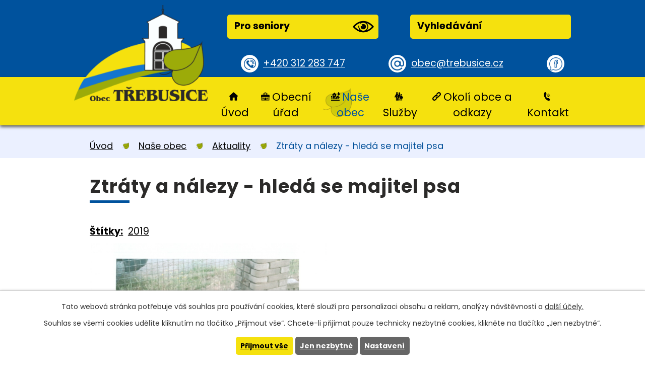

--- FILE ---
content_type: text/html; charset=utf-8
request_url: https://www.trebusice.cz/aktuality/ztraty-a-zalezy-hleda-se-majitel-psa
body_size: 6964
content:
<!DOCTYPE html>
<html lang="cs" data-lang-system="cs">
	<head>



		<!--[if IE]><meta http-equiv="X-UA-Compatible" content="IE=EDGE"><![endif]-->
			<meta name="viewport" content="width=device-width, initial-scale=1, user-scalable=yes">
			<meta http-equiv="content-type" content="text/html; charset=utf-8" />
			<meta name="robots" content="index,follow" />
			<meta name="author" content="Antee s.r.o." />
			<meta name="description" content="Středočeská obec ležící nedaleko Kladna směrem Kralupy nad Vltavou." />
			<meta name="keywords" content="obec Třebusice" />
			<meta name="viewport" content="width=device-width, initial-scale=1, user-scalable=yes" />
<title>Ztráty a nálezy - hledá se majitel psa | Obec Třebusice</title>

		<link rel="stylesheet" type="text/css" href="https://cdn.antee.cz/jqueryui/1.8.20/css/smoothness/jquery-ui-1.8.20.custom.css?v=2" integrity="sha384-969tZdZyQm28oZBJc3HnOkX55bRgehf7P93uV7yHLjvpg/EMn7cdRjNDiJ3kYzs4" crossorigin="anonymous" />
		<link rel="stylesheet" type="text/css" href="/style.php?nid=SlFKUUo=&amp;ver=1768399196" />
		<link rel="stylesheet" type="text/css" href="/css/libs.css?ver=1768399900" />
		<link rel="stylesheet" type="text/css" href="https://cdn.antee.cz/genericons/genericons/genericons.css?v=2" integrity="sha384-DVVni0eBddR2RAn0f3ykZjyh97AUIRF+05QPwYfLtPTLQu3B+ocaZm/JigaX0VKc" crossorigin="anonymous" />

		<script src="/js/jquery/jquery-3.0.0.min.js" ></script>
		<script src="/js/jquery/jquery-migrate-3.1.0.min.js" ></script>
		<script src="/js/jquery/jquery-ui.min.js" ></script>
		<script src="/js/jquery/jquery.ui.touch-punch.min.js" ></script>
		<script src="/js/libs.min.js?ver=1768399900" ></script>
		<script src="/js/ipo.min.js?ver=1768399889" ></script>
			<script src="/js/locales/cs.js?ver=1768399196" ></script>

			<script src='https://www.google.com/recaptcha/api.js?hl=cs&render=explicit' ></script>

		<link href="/uredni-deska?action=atom" type="application/atom+xml" rel="alternate" title="Úřední deska">
		<link href="/aktuality?action=atom" type="application/atom+xml" rel="alternate" title="Aktuality">
		<link href="/aktuality-2010?action=atom" type="application/atom+xml" rel="alternate" title="Aktuality 2010">
		<link href="/uredni-deska-eng?action=atom" type="application/atom+xml" rel="alternate" title="Úřední deska">
		<link href="/akce-v-okoli?action=atom" type="application/atom+xml" rel="alternate" title="Akce v okolí">
		<link href="/rozpocet?action=atom" type="application/atom+xml" rel="alternate" title="Rozpočty a finanční dokumenty">
		<link href="/svoz-odpadu?action=atom" type="application/atom+xml" rel="alternate" title="Svoz odpadu, poplatek za psa">
		<link href="/dotace-v-obci?action=atom" type="application/atom+xml" rel="alternate" title="Dotace v obci">
		<link href="/foto-zdroj?action=atom" type="application/atom+xml" rel="alternate" title="Foto - zdroj">
		<link href="/aktualne-kalendar?action=atom" type="application/atom+xml" rel="alternate" title="Aktualně - kalendář">
<link rel="preconnect" href="https://fonts.gstatic.com/" crossorigin>
<link href="https://fonts.googleapis.com/css2?family=Hind&amp;family=Poppins:wght@400;700&amp;display=fallback" rel="stylesheet">
<link href="/image.php?nid=10100&amp;oid=7632883" rel="icon" type="image/png">
<link rel="shortcut icon" href="/image.php?nid=10100&amp;oid=7632883">
<link rel="preload" href="/image.php?nid=10100&amp;oid=7632907" as="image">
<script>
ipo.api.live('body', function(el) {
//posun patičky
$(el).find("#ipocopyright").insertAfter("#ipocontainer");
//posun fulltext
$(el).find(".fulltextSearchForm").prependTo(".header-inner .header__button-top");
//přidání třídy
$(el).find(".backlink").addClass("action-button");
//posun navigace
$(el).find("#iponavigation").prependTo("#ipomain");
});
</script>






	</head>

	<body id="page2208602" class="subpage2208602 subpage7280901"
			
			data-nid="10100"
			data-lid="CZ"
			data-oid="2208602"
			data-layout-pagewidth="1024"
			
			data-slideshow-timer="3"
			 data-ipo-article-id="393622" data-ipo-article-tags="2019"
						
				
				data-layout="responsive" data-viewport_width_responsive="1024"
			>



							<div id="snippet-cookiesConfirmation-euCookiesSnp">			<div id="cookieChoiceInfo" class="cookie-choices-info template_1">
					<p>Tato webová stránka potřebuje váš souhlas pro používání cookies, které slouží pro personalizaci obsahu a reklam, analýzy návštěvnosti a 
						<a class="cookie-button more" href="https://navody.antee.cz/cookies" target="_blank">další účely.</a>
					</p>
					<p>
						Souhlas se všemi cookies udělíte kliknutím na tlačítko „Přijmout vše“. Chcete-li přijímat pouze technicky nezbytné cookies, klikněte na tlačítko „Jen nezbytné“.
					</p>
				<div class="buttons">
					<a class="cookie-button action-button ajax" id="cookieChoiceButton" rel=”nofollow” href="/aktuality/ztraty-a-zalezy-hleda-se-majitel-psa?do=cookiesConfirmation-acceptAll">Přijmout vše</a>
					<a class="cookie-button cookie-button--settings action-button ajax" rel=”nofollow” href="/aktuality/ztraty-a-zalezy-hleda-se-majitel-psa?do=cookiesConfirmation-onlyNecessary">Jen nezbytné</a>
					<a class="cookie-button cookie-button--settings action-button ajax" rel=”nofollow” href="/aktuality/ztraty-a-zalezy-hleda-se-majitel-psa?do=cookiesConfirmation-openSettings">Nastavení</a>
				</div>
			</div>
</div>				<div id="ipocontainer">

			<div class="menu-toggler">

				<span>Menu</span>
				<span class="genericon genericon-menu"></span>
			</div>

			<span id="back-to-top">

				<i class="fa fa-angle-up"></i>
			</span>

			<div id="ipoheader">

				<div class="header-inner layout-container">
	<a title="Obec Třebusice" href="/" class="header-logo">
		<img src="/image.php?nid=10100&amp;oid=7632907" alt="znak Obec Třebusice">
	</a>


	<div class="header__prvky">
		<div class="header__button-top flex-container">
			<span><a href="/pro-seniory" class="action-button">Pro seniory<img src="/image.php?nid=10100&amp;oid=7632882" alt="ikona oko"></a></span>
		</div>
		<div class="header__button-top flex-container">
			<span><a href="/vyhledavani" class="action-button">Vyhledávání<img src="" alt=""></a></span>
		</div>
	</div>
	<div class="header__button-bottom flex-container">
		<span><a href="tel:+420312283747" class="tel">+420 312 283 747</a></span>
		<span><a href="mailto:obec@trebusice.cz" class="mail">obec@trebusice.cz</a></span>
		<span><a class="tooltip" title="Navštivte nás na facebooku" href="https://cs-cz.facebook.com/Trebusice/" target="_blank" rel="noopener noreferrer"></a></span>
	</div>
</div>			</div>

			<div id="ipotopmenuwrapper">

				<div id="ipotopmenu">
<h4 class="hiddenMenu">Horní menu</h4>
<ul class="topmenulevel1"><li class="topmenuitem1 noborder" id="ipomenu7280850"><a href="/">Úvod</a></li><li class="topmenuitem1" id="ipomenu2178573"><a href="/obecni-urad">Obecní úřad</a><ul class="topmenulevel2"><li class="topmenuitem2" id="ipomenu2178574"><a href="/zakladni-informace">Základní informace</a></li><li class="topmenuitem2" id="ipomenu2178575"><a href="/popis-uradu">Popis úřadu</a></li><li class="topmenuitem2" id="ipomenu7165349"><a href="/povinne-zverejnovane-informace">Povinně zveřejňované informace</a></li><li class="topmenuitem2" id="ipomenu2178576"><a href="/poskytovani-informaci-prijem-podani">Poskytování informací, příjem podání</a></li><li class="topmenuitem2" id="ipomenu2178577"><a href="/dokumenty-obecniho-uradu-ozv-a-zakony">Dokumenty, OZV a zákony</a></li><li class="topmenuitem2" id="ipomenu2178580"><a href="/uredni-deska">Úřední deska</a></li><li class="topmenuitem2" id="ipomenu12162177"><a href="/uzemni-plan">Územní plán</a><ul class="topmenulevel3"><li class="topmenuitem3" id="ipomenu12162178"><a href="/uzemni-plan-aktualni">Územní plán aktuální</a></li><li class="topmenuitem3" id="ipomenu12162180"><a href="/uzemni-plan-stary">Územní plán archiv</a></li></ul></li><li class="topmenuitem2" id="ipomenu7346368"><a href="/rozpocet">Rozpočty a finanční dokumenty</a></li><li class="topmenuitem2" id="ipomenu2212703"><a href="/formulare">Formuláře</a></li><li class="topmenuitem2" id="ipomenu2178579"><a href="/elektronicka-podatelna">Elektronická podatelna</a></li><li class="topmenuitem2" id="ipomenu7165540"><a href="https://cro.justice.cz/" target="_blank">Registr oznámení</a></li><li class="topmenuitem2" id="ipomenu10511926"><a href="/verejne-zakazky2">Veřejné zakázky</a></li><li class="topmenuitem2" id="ipomenu7863897"><a href="/dotace-v-obci">Dotace v obci</a></li></ul></li><li class="topmenuitem1 active" id="ipomenu7280901"><a href="/obec">Naše obec</a><ul class="topmenulevel2"><li class="topmenuitem2 active" id="ipomenu2208602"><a href="/aktuality">Aktuality</a></li><li class="topmenuitem2" id="ipomenu7635304"><a href="/kalendar">Kalendář akcí</a></li><li class="topmenuitem2" id="ipomenu7165607"><a href="/akce-ou">Akce OÚ</a></li><li class="topmenuitem2" id="ipomenu2210165"><a href="/fotogalerie-obce">Fotogalerie obce</a></li><li class="topmenuitem2" id="ipomenu2212714"><a href="/obcasnik">Třebusický občasník</a></li><li class="topmenuitem2" id="ipomenu2210142"><a href="/nase-obec">Obec Třebusice - více o obci</a></li><li class="topmenuitem2" id="ipomenu2210183"><a href="/historie-obce">Kronika obce</a><ul class="topmenulevel3"><li class="topmenuitem3" id="ipomenu2210258"><a href="/historie-fotogalerie">Historie (fotogalerie)</a></li></ul></li><li class="topmenuitem2" id="ipomenu4645129"><a href="http://prohlidka.trebusice.cz/index.htm" target="_top">Virtuální prohlídka obce</a></li><li class="topmenuitem2" id="ipomenu7686300"><a href="http://pktrebusice.cz/" target="_top">PK Třebusice</a></li></ul></li><li class="topmenuitem1" id="ipomenu7280899"><a href="/sluzby">Služby</a><ul class="topmenulevel2"><li class="topmenuitem2" id="ipomenu2212942"><a href="/sluzby_matrika_posta_lekari">Matrika, pošta, lékaři</a></li><li class="topmenuitem2" id="ipomenu7686289"><a href="/ms/index.php?nid=10160&amp;lid=cs&amp;oid=4649538" target="_top">MŠ DUHA Třebusice</a></li><li class="topmenuitem2" id="ipomenu2212906"><a href="/vodne">Vodné</a></li><li class="topmenuitem2" id="ipomenu7686306"><a href="/svoz-odpadu">Svoz odpadu, poplatek za psa</a></li><li class="topmenuitem2" id="ipomenu2284845"><a href="/obecni-knihovna-trebusice">Obecní knihovna Třebusice</a></li><li class="topmenuitem2" id="ipomenu2212952"><a href="/jizdni-rady">Jízdní řády</a></li><li class="topmenuitem2" id="ipomenu2212921"><a href="/sport">Sport</a></li><li class="topmenuitem2" id="ipomenu7704020"><a href="/obchod-smisene-zbozi">Obchod se smíšeným zboží</a></li><li class="topmenuitem2" id="ipomenu11353215"><a href="/vyhledavani">vyhledávání</a></li></ul></li><li class="topmenuitem1" id="ipomenu7280902"><a href="/okoli-obce-a-odkazy">Okolí obce a odkazy</a><ul class="topmenulevel2"><li class="topmenuitem2" id="ipomenu4540336"><a href="/akce-v-okoli">Akce v okolí</a></li><li class="topmenuitem2" id="ipomenu2212898"><a href="/odkazy">Odkazy</a></li></ul></li><li class="topmenuitem1" id="ipomenu7280903"><a href="/kontakt">Kontakt</a></li></ul>
					<div class="cleartop"></div>
				</div>
			</div>
			<div id="ipomain">
				<div id="ipoLangIcons">

	<div>
		<a href="/" class="lang-cs"><img src="/img/lang_cs.png" title="Česky" alt="Česky"></a>
		<a href="/home" class="lang-en"><img src="/img/lang_en.png" title="English" alt="English"></a>
	</div>

</div>
<div class="data-aggregator-calendar" id="data-aggregator-calendar-7635304">
	<h4 class="newsheader">Kalendář akcí</h4>
	<div class="newsbody">
<div id="snippet-mainSection-dataAggregatorCalendar-7635304-cal"><div class="blog-cal ui-datepicker-inline ui-datepicker ui-widget ui-widget-content ui-helper-clearfix ui-corner-all">
	<div class="ui-datepicker-header ui-widget-header ui-helper-clearfix ui-corner-all">
		<a class="ui-datepicker-prev ui-corner-all ajax" href="/aktuality/ztraty-a-zalezy-hleda-se-majitel-psa?mainSection-dataAggregatorCalendar-7635304-date=202512&amp;do=mainSection-dataAggregatorCalendar-7635304-reload" title="Předchozí měsíc">
			<span class="ui-icon ui-icon-circle-triangle-w">Předchozí</span>
		</a>
		<a class="ui-datepicker-next ui-corner-all ajax" href="/aktuality/ztraty-a-zalezy-hleda-se-majitel-psa?mainSection-dataAggregatorCalendar-7635304-date=202602&amp;do=mainSection-dataAggregatorCalendar-7635304-reload" title="Následující měsíc">
			<span class="ui-icon ui-icon-circle-triangle-e">Následující</span>
		</a>
		<div class="ui-datepicker-title">Leden 2026</div>
	</div>
	<table class="ui-datepicker-calendar">
		<thead>
			<tr>
				<th title="Pondělí">P</th>
				<th title="Úterý">Ú</th>
				<th title="Středa">S</th>
				<th title="Čtvrtek">Č</th>
				<th title="Pátek">P</th>
				<th title="Sobota">S</th>
				<th title="Neděle">N</th>
			</tr>

		</thead>
		<tbody>
			<tr>

				<td>

						<span class="tooltip ui-state-default ui-datepicker-other-month">29</span>
				</td>
				<td>

						<span class="tooltip ui-state-default ui-datepicker-other-month">30</span>
				</td>
				<td>

						<span class="tooltip ui-state-default ui-datepicker-other-month">31</span>
				</td>
				<td>

						<span class="tooltip ui-state-default day-off holiday" title="Nový rok">1</span>
				</td>
				<td>

						<span class="tooltip ui-state-default">2</span>
				</td>
				<td>

						<span class="tooltip ui-state-default saturday day-off">3</span>
				</td>
				<td>

						<span class="tooltip ui-state-default sunday day-off">4</span>
				</td>
			</tr>
			<tr>

				<td>

						<span class="tooltip ui-state-default">5</span>
				</td>
				<td>

						<span class="tooltip ui-state-default">6</span>
				</td>
				<td>

						<span class="tooltip ui-state-default">7</span>
				</td>
				<td>

						<span class="tooltip ui-state-default">8</span>
				</td>
				<td>

						<span class="tooltip ui-state-default">9</span>
				</td>
				<td>

						<span class="tooltip ui-state-default saturday day-off">10</span>
				</td>
				<td>

						<span class="tooltip ui-state-default sunday day-off">11</span>
				</td>
			</tr>
			<tr>

				<td>

						<span class="tooltip ui-state-default">12</span>
				</td>
				<td>

						<span class="tooltip ui-state-default">13</span>
				</td>
				<td>

						<span class="tooltip ui-state-default">14</span>
				</td>
				<td>

					<a data-tooltip-content="#tooltip-content-calendar-20260115-7635304" class="tooltip ui-state-default" href="/aktuality/omezeni-otviraci-doby-ceske-posty-1512026" title="Omezení  otvírací doby České pošty 15.1.2026">15</a>
					<div class="tooltip-wrapper">
						<div id="tooltip-content-calendar-20260115-7635304">
							<div>Omezení  otvírací doby České pošty 15.1.2026</div>
						</div>
					</div>
				</td>
				<td>

						<span class="tooltip ui-state-default">16</span>
				</td>
				<td>

						<span class="tooltip ui-state-default saturday day-off">17</span>
				</td>
				<td>

						<span class="tooltip ui-state-default sunday day-off">18</span>
				</td>
			</tr>
			<tr>

				<td>

					<a data-tooltip-content="#tooltip-content-calendar-20260119-7635304" class="tooltip ui-state-default" href="/akce-v-okoli/zasedani-zastupitelstva-oe-trebusice" title="Zasedání zastupitelstva obce Třebusice">19</a>
					<div class="tooltip-wrapper">
						<div id="tooltip-content-calendar-20260119-7635304">
							<div>Zasedání zastupitelstva obce Třebusice</div>
						</div>
					</div>
				</td>
				<td>

						<span class="tooltip ui-state-default">20</span>
				</td>
				<td>

						<span class="tooltip ui-state-default">21</span>
				</td>
				<td>

						<span class="tooltip ui-state-default">22</span>
				</td>
				<td>

					<a data-tooltip-content="#tooltip-content-calendar-20260123-7635304" class="tooltip ui-state-default" href="/akce-v-okoli/deskovky-01-2026" title="Deskovky v knihovně 01 2026">23</a>
					<div class="tooltip-wrapper">
						<div id="tooltip-content-calendar-20260123-7635304">
							<div>Deskovky v knihovně 01 2026</div>
						</div>
					</div>
				</td>
				<td>

						<span class="tooltip ui-state-default saturday day-off ui-state-highlight ui-state-active">24</span>
				</td>
				<td>

						<span class="tooltip ui-state-default sunday day-off">25</span>
				</td>
			</tr>
			<tr>

				<td>

						<span class="tooltip ui-state-default">26</span>
				</td>
				<td>

						<span class="tooltip ui-state-default">27</span>
				</td>
				<td>

						<span class="tooltip ui-state-default">28</span>
				</td>
				<td>

						<span class="tooltip ui-state-default">29</span>
				</td>
				<td>

						<span class="tooltip ui-state-default">30</span>
				</td>
				<td>

					<a data-tooltip-content="#tooltip-content-calendar-20260131-7635304" class="tooltip ui-state-default saturday day-off" href="/aktuality/sber-elektrospotrebicu-s-sdh-brandysek" title="Sběr elektrospotřebičů s SDH Brandýsek">31</a>
					<div class="tooltip-wrapper">
						<div id="tooltip-content-calendar-20260131-7635304">
							<div>Sběr elektrospotřebičů s SDH Brandýsek</div>
						</div>
					</div>
				</td>
				<td>

						<span class="tooltip ui-state-default sunday day-off ui-datepicker-other-month">1</span>
				</td>
			</tr>
		</tbody>
	</table>
</div>
</div>	</div>
</div>

				<div id="ipomainframe">
					<div id="ipopage">
<div id="iponavigation">
	<h5 class="hiddenMenu">Drobečková navigace</h5>
	<p>
			<a href="/">Úvod</a> <span class="separator">&gt;</span>
			<a href="/obec">Naše obec</a> <span class="separator">&gt;</span>
			<a href="/aktuality">Aktuality</a> <span class="separator">&gt;</span>
			<span class="currentPage">Ztráty a nálezy - hledá se majitel psa</span>
	</p>

</div>
						<div class="ipopagetext">
							<div class="blog view-detail content">
								
								<h1>Ztráty a nálezy - hledá se majitel psa</h1>

<div id="snippet--flash"></div>
								
																	

<hr class="cleaner">


		<div class="tags table-row auto type-tags">
		<a class="box-by-content" href="/aktuality/ztraty-a-zalezy-hleda-se-majitel-psa?do=tagsRenderer-clearFilter" title="Ukázat vše">Štítky:</a>
		<ul>

			<li><a href="/aktuality/ztraty-a-zalezy-hleda-se-majitel-psa?tagsRenderer-tag=2019&amp;do=tagsRenderer-filterTag" title="Filtrovat podle 2019">2019</a></li>
		</ul>
	</div>
	

<hr class="cleaner">

<div class="article">
	

	<div class="paragraph text clearfix">
<p><img src="/file.php?nid=10100&amp;oid=7059087" alt="MC851-000.jpg" width="472" height="666"></p>	</div>
		
<div id="snippet--images"><div class="images clearfix">

	</div>
</div>


<div id="snippet--uploader"></div>			<div class="article-footer">
													<div class="published"><span>Publikováno:</span> 26. 7. 2019 8:58</div>

					</div>
	
</div>

<hr class="cleaner">
<div class="content-paginator clearfix">
	<span class="linkprev">
		<a href="/aktuality/letni-zabava-s-paradoksy-fotogalerie">

			<span class="linkprev-chevron">
				<i class="fa fa-angle-left"></i>
			</span>
			<span class="linkprev-text">
				<span class="linkprev-title">Letní zábava s…</span>
				<span class="linkprev-date">Změněno: 31. 7. 2019 9:07</span>
			</span>
		</a>
	</span>
	<span class="linkback">
		<a href='/aktuality'>
			<span class="linkback-chevron">
				<i class="fa fa-undo"></i>
			</span>
			<span class="linkback-text">
				<span>Zpět na přehled</span>
			</span>
		</a>
	</span>
	<span class="linknext">
		<a href="/aktuality/pozvanka-na-letni-tanecni-zabavu">

			<span class="linknext-chevron">
				<i class="fa fa-angle-right"></i>
			</span>
			<span class="linknext-text">
				<span class="linknext-title">Pozvánka na letní…</span>
				<span class="linknext-date">Změněno: 16. 7. 2019 8:41</span>
			</span>
		</a>
	</span>
</div>

		
															</div>
						</div>
					</div>


					

					

					<div class="hrclear"></div>
					<div id="ipocopyright">
<div class="copyright">
	<div class="footer-title-bg">
	<div class="footer-title layout-container">
		<h2>Obec Třebusice</h2>
	</div>
</div>
<div class="footer layout-container flex-container">
	<div class="footer__item-text">
		<h4>Adresa:</h4>
		<p>Obecní úřad Třebusice<br>
			<a href="https://goo.gl/maps/nbuf2ggzXqVKu1kP6" target="_blank" rel="noopener noreferrer">Třebusice 133<br>273 41 Třebusice</a>
		</p>
		<p>
			<a href="tel:+420312283747" class="tel">+420 312 283 747</a><br>
			<a href="mailto:obec@trebusice.cz" class="mail">obec@trebusice.cz</a>
		</p>
	</div>
	<div class="footer__item-hodiny">
		<h4>Úřední hodiny</h4>
		<p>
			PO: 07:30-11:30; 17:00-19:00<br>
			ST: 07:30-11:30; 17:00-19:00
		</p>
	</div>
	<div class="footer__item-map">
		<a href="https://www.google.com/maps/place/273+41+T%C5%99ebusice/@50.2067213,14.148235,13.36z/data=!4m5!3m4!1s0x470bc62319dae5bb:0xc74b05cdc03e3e2f!8m2!3d50.2007787!4d14.1806492" target="_blank" rel="noopener noreferrer"><img src="/image.php?nid=10100&amp;oid=7632892" alt="Mapa Obec Třebusice"><span class="action-button">Najít obec na mapě</span></a>
	</div>
</div>
<div class="row antee">
	<div class="layout-container">
		© 2026 Obec Třebusice, <a href="mailto:kubinp@ttc.cz">Kontaktovat webmastera</a>, <span id="links"><a href="/mapa-stranek">Mapa stránek</a>, <a href="/prohlaseni-o-pristupnosti">Prohlášení o přístupnosti</a></span><br>ANTEE s.r.o. - <a href="https://www.antee.cz" rel="nofollow">Tvorba webových stránek</a>, Redakční systém IPO
	</div>
</div>
</div>
					</div>
					<div id="ipostatistics">
<script >
	var _paq = _paq || [];
	_paq.push(['disableCookies']);
	_paq.push(['trackPageView']);
	_paq.push(['enableLinkTracking']);
	(function() {
		var u="https://matomo.antee.cz/";
		_paq.push(['setTrackerUrl', u+'piwik.php']);
		_paq.push(['setSiteId', 3436]);
		var d=document, g=d.createElement('script'), s=d.getElementsByTagName('script')[0];
		g.defer=true; g.async=true; g.src=u+'piwik.js'; s.parentNode.insertBefore(g,s);
	})();
</script>
<script >
	$(document).ready(function() {
		$('a[href^="mailto"]').on("click", function(){
			_paq.push(['setCustomVariable', 1, 'Click mailto','Email='+this.href.replace(/^mailto:/i,'') + ' /Page = ' +  location.href,'page']);
			_paq.push(['trackGoal', null]);
			_paq.push(['trackPageView']);
		});

		$('a[href^="tel"]').on("click", function(){
			_paq.push(['setCustomVariable', 1, 'Click telefon','Telefon='+this.href.replace(/^tel:/i,'') + ' /Page = ' +  location.href,'page']);
			_paq.push(['trackPageView']);
		});
	});
</script>
					</div>

					<div id="ipofooter">
						
					</div>
				</div>
			</div>
		</div>
	</body>
</html>
